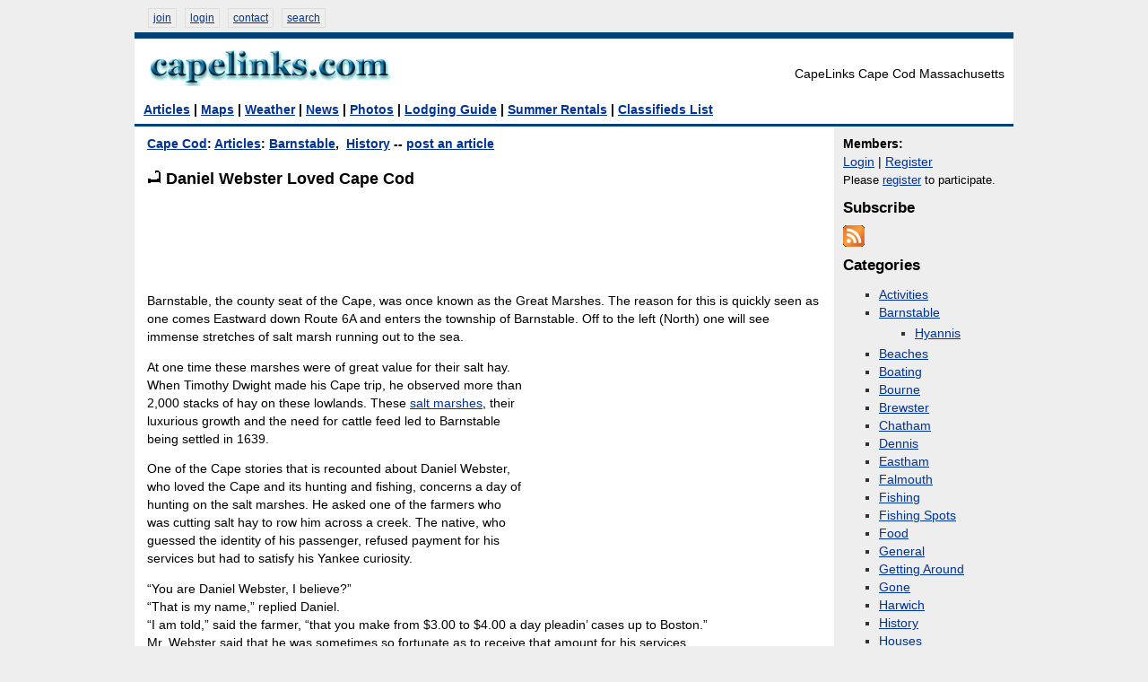

--- FILE ---
content_type: text/html; charset=utf-8
request_url: http://www.capelinks.com/cape-cod/main/entry/daniel-webster-loved-cape-cod/
body_size: 5111
content:

<!DOCTYPE html PUBLIC "-//W3C//DTD XHTML 1.0 Transitional//EN" 
"http://www.w3.org/TR/xhtml1/DTD/xhtml1-transitional.dtd"> 
<html xmlns="http://www.w3.org/1999/xhtml" xml:lang="en" lang="en"> 

<head>
<meta http-equiv="content-type" content="text/html; charset=utf-8" />
<title>Daniel Webster Loved Cape Cod - CapeLinks Cape Cod</title>
<META NAME="keywords" content="cape cod, ma, barnstable, history, massachusetts">
<META NAME="description" content="Barnstable, the county seat of the Cape, was once known as the Great Marshes. The reason for this is quickly seen as one&#8230;">
<link rel='stylesheet' type='text/css' media='all' href='http://www.capelinks.com/cape-cod/?css=main/weblog_css.v.1355270987' /> 
<style type='text/css' media='screen'>@import "http://www.capelinks.com/cape-cod/?css=main/weblog_css.v.1355270987";</style>
<link rel="alternate" type="application/rss+xml" title="CapeLinks Cape Cod RSS" href="http://www.capelinks.com/cape-cod/main/rss_2.0/" />
<link rel="alternate" type="application/rss+xml" title="Cape Cod Internet Marketing" href="http://www.capelinks.com/blog/feed" />
<link rel="alternate" type="application/atom+xml" title="Atom" href="http://www.capelinks.com/cape-cod/main/rss_atom/" />


</head>

<body>
<div id="pagewidth">
<div class="bar">

<div id="img-menu">
<a href="http://www.capelinks.com/cape-cod/user/register/" class="highlightit" rel="nofollow"> join</a>
<a href="http://www.capelinks.com/cape-cod/user/login/" class="highlightit" rel="nofollow"> login</a>

<a href="http://www.capelinks.com/cape-cod/main/contact/" class="highlightit" rel="nofollow"> contact</a>
<a href="http://www.capelinks.com/cape-cod/search/" class="highlightit" rel="nofollow"> search</a>
</div>


</div>
<div id="header">

<div class="content">


<a href="http://www.capelinks.com">
<img src="http://www.capelinks.com/images/index3.gif" width="280" height="43" align="left" alt="Cape Cod Mass." /></a><br />
<div align="right">CapeLinks Cape Cod Massachusetts</div><br />
<div align="left"><b><a href="http://www.capelinks.com/cape-cod/main/" title="articles, blogs, &amp; stories">Articles</a> | <a href="http://www.capelinks.com/cape-cod/maps/" title="maps, satellite, aerial, bird's eye views, GPS coordinates">Maps</a> | <a href="http://www.capelinks.com/cape-cod/main/category/weather/" title="weather">Weather</a> | <a href="http://www.capelinks.com/cape-cod/main/category/news/" title="news">News</a> | <a href="http://www.capelinks.com/cape-cod/photos/" title="images, pictures &amp; photos">Photos</a> | <a href="http://www.capelinks.com/cape-cod/lodging/" title="hotels, motels, resorts &amp; inns">Lodging Guide</a> | <a href="http://www.capelinks.com/cape-cod/rentals/" title="vacation rentals">Summer Rentals</a> | <a href="http://www.capelinks.com/cape-cod/list/" title="classifieds">Classifieds List</a></b></div>


</div>
</div>

<div id="outer">
<div id="inner">

<div id="leftcol">
<div class="content">

</div>
</div>

<div id="maincol">
<div class="content">

<div></div>



<h4><a href="http://www.capelinks.com">Cape Cod</a>: <a href="http://www.capelinks.com/cape-cod/main/">Articles</a>: <a href="http://www.capelinks.com/cape-cod/main/category/barnstable/">Barnstable</a>,&nbsp; <a href="http://www.capelinks.com/cape-cod/main/category/history/">History</a> -- <a href="http://www.capelinks.com/cape-cod/main/publish/" rel="nofollow">post an article</a></h4>

<h1 class="title"><img src="http://www.capelinks.com/images/cape.jpg" width="16" height="16" alt="Cape Cod" /> Daniel Webster Loved Cape Cod<br />
</h1>
<script async src="//pagead2.googlesyndication.com/pagead/js/adsbygoogle.js"></script>
<!-- CapeLinks.com 729x90 -->
<ins class="adsbygoogle"
     style="display:inline-block;width:728px;height:90px"
     data-ad-client="ca-pub-1613140054857681"
     data-ad-slot="9206232308"></ins>
<script>
(adsbygoogle = window.adsbygoogle || []).push({});
</script>
 
<p>Barnstable, the county seat of the Cape, was once known as the Great Marshes. The reason for this is quickly seen as one comes Eastward down Route 6A and enters the township of Barnstable. Off to the left (North) one will see immense stretches of salt marsh running out to the sea.
</p>

<div class="as">
<table width=250 cellpadding=0 cellspacing=0 align=right border="0">
<tr><td>
<script type="text/javascript"><!--
google_ad_client ="pub-1613140054857681";
google_ad_width = 336;
google_ad_height = 280;
google_ad_format = "336x280_as";
google_ad_channel ="8498161853";
google_color_border = "EEEEEE";
google_color_bg = "FFFFFF";
google_color_link = "003399";
google_color_url = "666666";
google_color_text = "000000";
google_alternate_ad_url = "http://www.capelinks.com/collapse_ad.html";
//--></script>
<script type="text/javascript"
  src="http://pagead2.googlesyndication.com/pagead/show_ads.js">
</script>
</td></tr>
</table>
</div>
<p>At one time these marshes were of great value for their salt hay. When Timothy Dwight made his Cape trip, he observed more than 2,000 stacks of hay on these lowlands. These <a href="http://www.capelinks.com/cape-cod/main/entry/lure-of-the-marshes/" title="lure of the marshes">salt marshes</a>, their luxurious growth and the need for cattle feed led to Barnstable being settled in 1639.</p>

<p>One of the Cape stories that is recounted about Daniel Webster, who loved the Cape and its hunting and fishing, concerns a day of hunting on the salt marshes. He asked one of the  farmers who was cutting salt hay to row him across a creek. The native, who guessed the identity of his passenger, refused payment for his services but had to satisfy his Yankee curiosity.</p>

<p>&#8220;You are Daniel Webster, I believe?&#8221;<br />
&#8220;That is my name,&#8221; replied Daniel.<br />
&#8220;I am told,&#8221; said the farmer, &#8220;that you make from $3.00 to $4.00 a day pleadin&#8217; cases up to Boston.&#8221;<br />
Mr. Webster said that he was sometimes so fortunate as to receive that amount for his services.<br />
&#8220;Well, now,&#8221; said the Cape Codder, &#8220;it seems to me, I declare, if I could get as much for pleadin&#8217; law cases, I wouldn&#8217;t be a-wadin&#8217; over these marshes in hot weather shootin&#8217; little birds.&#8221;</p>

<p>The salt hay is no longer harvested on the Great Marshes as in these times. With salt cheap, the economic reasons for the salt hay no longer exists, but the Marshes will continue to lend beauty to the landscape and interest to the Cape Cod visitor.
</p>








<p>
&#8226; <a href="#" onclick="window.open('http://www.capelinks.com/cape-cod/main/friend/282/', '_blank', 'width=400,height=650')" rel="nofollow">tell-a-friend</a> &#8226; <a href="#" onclick="window.open('http://www.capelinks.com/cape-cod/main/linker/282/', '_blank', 'width=400,height=260')" rel="nofollow">link to this post</a> &#8226;
</p>

<script async src="//pagead2.googlesyndication.com/pagead/js/adsbygoogle.js"></script>
<!-- CapeLinks.com 729x90 -->
<ins class="adsbygoogle"
     style="display:inline-block;width:728px;height:90px"
     data-ad-client="ca-pub-1613140054857681"
     data-ad-slot="9206232308"></ins>
<script>
(adsbygoogle = window.adsbygoogle || []).push({});
</script>
<div class="author_block">
<div class="avatar">
<table cellpadding=4 cellspacing=0 align=left border="0">
<tr><td>
<a href="http://www.capelinks.com" target="_blank"><img src="http://www.capelinks.com/images/avatars/uploads/avatar_1.jpg" width="100" height="75" alt="Cape Cod" /></a></td></tr>
</table>
</div>

Posted by <a href="http://www.capelinks.com/cape-cod/member/1/" rel="nofollow">Cape Cod</a> - (<a href="http://www.capelinks.com" target="_blank" title="visit Cape Cod's web site">website</a>) on 04/05/06<br />
Categories: <a href="http://www.capelinks.com/cape-cod/main/category/barnstable/">Barnstable</a>,&nbsp;<a href="http://www.capelinks.com/cape-cod/main/category/history/">History</a>
<br />Keywords: barnstable, history<br />

<p></p>
<br />
</div>

<div class="clr"></div>




<a name="comments"></a>
<h4>Comments:</h4>
No comments yet. 







<br /><br />
<hr size=1 align=left width=75% color=#000000 style='border: dotted;'>

<b>Related Posts:</b> are tagged with 
barnstable, history

<ul>

<li><a href="http://www.capelinks.com/cape-cod/main/entry/Whale-Cod-Whale-Watching/">Whale Watching On Cape Cod - A Truly Spectacular Adventure</a></li>

<li><a href="http://www.capelinks.com/cape-cod/main/entry/pride-of-provincetown/">Pride of Provincetown</a></li>

<li><a href="http://www.capelinks.com/cape-cod/main/entry/pilgrim-bill-of-fare/">Pilgrim Bill of Fare</a></li>

<li><a href="http://www.capelinks.com/cape-cod/main/entry/brrrrrrrr/">Brrrrrrrr!</a></li>

<li><a href="http://www.capelinks.com/cape-cod/main/entry/lightning-at-provincetown/">Lightning at Provincetown</a></li>

</ul>

<hr size="1" align="left" width="75%" color="#000000" style='border: dotted;' />


<b><<</b> <a href="http://www.capelinks.com/cape-cod/main/entry/cape-summer-theater/">Cape Summer Theater</a> 



<b>|</b> <a href="http://www.capelinks.com/cape-cod/main/entry/silver-and-pewter/">Silver and Pewter</a> <b>>></b>


<hr size="1" align="left" width="75%" color="#000000" style='border: dotted;' />

<hr size="1" align="left" width="75%" color="#000000" style='border: dotted;' />

<b><a href="http://www.capelinks.com/cape-cod/main/categories/">Read More About Cape Cod</a></b>

<hr size="1" align="left" width="75%" color="#000000" style='border: dotted;' />

<p><a href="http://www.capelinks.com">&lt;&lt; CapeLinks Cape Cod</a></p>


</div>
</div>

<div id="rightcol">
<div class="content">


<b>Members:</b>
<br />

 <a href="http://www.capelinks.com/cape-cod/user/login/" rel="nofollow">Login</a> | <a href="http://www.capelinks.com/cape-cod/user/register/" rel="nofollow">Register</a><br />
<font size="2">Please <a href="http://www.capelinks.com/cape-cod/user/register/" rel="nofollow">register</a> to participate.</font>


<h4 class="sidetitle">Subscribe</h2>
<a href="http://www.capelinks.com/cape-cod/main/rss_2.0/"><img src="http://www.capelinks.com/images/feed.gif" height="24" width="24" alt="capelinks cape cod articles and blogs rss feed, xml" /></a>


<h4 class="sidetitle">Categories</h2>
<p>
<ul id="nav_categories" class="nav_categories">
	<li>
<a href="http://www.capelinks.com/cape-cod/main/category/activities/">Activities</a>
</li>
	<li>
<a href="http://www.capelinks.com/cape-cod/main/category/barnstable/">Barnstable</a>

		<ul>
			<li>
<a href="http://www.capelinks.com/cape-cod/main/category/hyannis/">Hyannis</a>
</li>
		</ul>
</li>
	<li>
<a href="http://www.capelinks.com/cape-cod/main/category/beaches/">Beaches</a>
</li>
	<li>
<a href="http://www.capelinks.com/cape-cod/main/category/boating/">Boating</a>
</li>
	<li>
<a href="http://www.capelinks.com/cape-cod/main/category/bourne/">Bourne</a>
</li>
	<li>
<a href="http://www.capelinks.com/cape-cod/main/category/brewster/">Brewster</a>
</li>
	<li>
<a href="http://www.capelinks.com/cape-cod/main/category/chatham/">Chatham</a>
</li>
	<li>
<a href="http://www.capelinks.com/cape-cod/main/category/dennis/">Dennis</a>
</li>
	<li>
<a href="http://www.capelinks.com/cape-cod/main/category/eastham/">Eastham</a>
</li>
	<li>
<a href="http://www.capelinks.com/cape-cod/main/category/falmouth/">Falmouth</a>
</li>
	<li>
<a href="http://www.capelinks.com/cape-cod/main/category/fishing/">Fishing</a>
</li>
	<li>
<a href="http://www.capelinks.com/cape-cod/main/category/fishing-spots/">Fishing Spots</a>
</li>
	<li>
<a href="http://www.capelinks.com/cape-cod/main/category/food/">Food</a>
</li>
	<li>
<a href="http://www.capelinks.com/cape-cod/main/category/general/">General</a>
</li>
	<li>
<a href="http://www.capelinks.com/cape-cod/main/category/getting-around/">Getting Around</a>
</li>
	<li>
<a href="http://www.capelinks.com/cape-cod/main/category/gone/">Gone</a>
</li>
	<li>
<a href="http://www.capelinks.com/cape-cod/main/category/harwich/">Harwich</a>
</li>
	<li>
<a href="http://www.capelinks.com/cape-cod/main/category/history/">History</a>
</li>
	<li>
<a href="http://www.capelinks.com/cape-cod/main/category/houses/">Houses</a>
</li>
	<li>
<a href="http://www.capelinks.com/cape-cod/main/category/interesting/">Interesting</a>
</li>
	<li>
<a href="http://www.capelinks.com/cape-cod/main/category/issues/">Issues</a>
</li>
	<li>
<a href="http://www.capelinks.com/cape-cod/main/category/life/">Life</a>
</li>
	<li>
<a href="http://www.capelinks.com/cape-cod/main/category/lodging/">Lodging</a>
</li>
	<li>
<a href="http://www.capelinks.com/cape-cod/main/category/maps/">Maps</a>
</li>
	<li>
<a href="http://www.capelinks.com/cape-cod/main/category/marthas-vineyard/">Martha's Vineyard</a>
</li>
	<li>
<a href="http://www.capelinks.com/cape-cod/main/category/mashpee/">Mashpee</a>
</li>
	<li>
<a href="http://www.capelinks.com/cape-cod/main/category/nantucket/">Nantucket</a>
</li>
	<li>
<a href="http://www.capelinks.com/cape-cod/main/category/nature/">Nature</a>
</li>
	<li>
<a href="http://www.capelinks.com/cape-cod/main/category/news/">News</a>
</li>
	<li>
<a href="http://www.capelinks.com/cape-cod/main/category/nightlife/">Nightlife</a>
</li>
	<li>
<a href="http://www.capelinks.com/cape-cod/main/category/off-cape/">Off Cape</a>
</li>
	<li>
<a href="http://www.capelinks.com/cape-cod/main/category/opinion/">Opinion</a>
</li>
	<li>
<a href="http://www.capelinks.com/cape-cod/main/category/orleans/">Orleans</a>
</li>
	<li>
<a href="http://www.capelinks.com/cape-cod/main/category/outdoors/">Outdoors</a>
</li>
	<li>
<a href="http://www.capelinks.com/cape-cod/main/category/places/">Places</a>
</li>
	<li>
<a href="http://www.capelinks.com/cape-cod/main/category/politics/">Politics</a>
</li>
	<li>
<a href="http://www.capelinks.com/cape-cod/main/category/provincetown/">Provincetown</a>
</li>
	<li>
<a href="http://www.capelinks.com/cape-cod/main/category/real-estate/">Real Estate</a>
</li>
	<li>
<a href="http://www.capelinks.com/cape-cod/main/category/rentals/">Rentals</a>
</li>
	<li>
<a href="http://www.capelinks.com/cape-cod/main/category/retro/">Retro</a>
</li>
	<li>
<a href="http://www.capelinks.com/cape-cod/main/category/sandwich/">Sandwich</a>
</li>
	<li>
<a href="http://www.capelinks.com/cape-cod/main/category/services/">Services</a>
</li>
	<li>
<a href="http://www.capelinks.com/cape-cod/main/category/shopping/">Shopping</a>
</li>
	<li>
<a href="http://www.capelinks.com/cape-cod/main/category/truro/">Truro</a>
</li>
	<li>
<a href="http://www.capelinks.com/cape-cod/main/category/weather/">Weather</a>
</li>
	<li>
<a href="http://www.capelinks.com/cape-cod/main/category/websites/">Websites</a>
</li>
	<li>
<a href="http://www.capelinks.com/cape-cod/main/category/wellfleet/">Wellfleet</a>
</li>
	<li>
<a href="http://www.capelinks.com/cape-cod/main/category/weird/">Weird</a>
</li>
	<li>
<a href="http://www.capelinks.com/cape-cod/main/category/yarmouth/">Yarmouth</a>
</li>
</ul>

<a href="http://www.capelinks.com/cape-cod/main/categories/">all Cape Cod stories &amp; articles</a><br />
</p>



<table>
<tr>
<th colspan="4"><h4 class="sidetitle">Cape Cod Photos</h2></th>
</tr>
<tr>
<td>
<a href="http://www.capelinks.com/cape-cod/photos/detail/75/"><img src="http://www.capelinks.com/images/photo-gallery/general/merry-maids-marthas-vineyard_thumb.jpg" width="100" height="75" alt="The Merry Maids Of Martha's Vineyard" title="The Merry Maids Of Martha's Vineyard" /></a><br />
<small>The Merry Maids Of Martha's Vineyard</small>
</td>

</tr><tr>
<td>
<a href="http://www.capelinks.com/cape-cod/photos/detail/160/"><img src="http://www.capelinks.com/images/photo-gallery/general/img00133_thumb.jpg" width="100" height="75" alt="Clamming at Barnstable Harbor" title="Clamming at Barnstable Harbor" /></a><br />
<small>Clamming at Barnstable Harbor</small>
</td>

</tr><tr>
<td>
<a href="http://www.capelinks.com/cape-cod/photos/detail/31/"><img src="http://www.capelinks.com/images/photo-gallery/fishing/striped-bass_thumb.JPG" width="100" height="75" alt="striped bass" title="striped bass" /></a><br />
<small>striped bass</small>
</td>

</tr>
</table>

<a href="http://www.capelinks.com/cape-cod/photos/">... more Cape Cod pictures</a><br />
<font size="2">&gt;&gt;<a href="http://www.capelinks.com/cape-cod/forums/viewthread/10/" rel="nofollow">send us your photos</a>&lt;&lt;</font><br />
<font size="2">&gt;&gt;<a href="http://www.capelinks.com/cape-cod/photos/add/" rel="nofollow">add your images</a>&lt;&lt;</font>

<h4 class="sidetitle">More Cape Cod...</h2>
<ul>
<li><a href="http://www.capelinks.com/cape-cod/lodging/" title="hotels, motels, resorts, bed and breakfasts, inns">Lodging Guide</a></li>
<li><a href="http://www.capelinks.com/cape-cod/rentals/" title="summer rentals">Vacation Rentals</a></li>
<li><a href="http://www.capelinks.com/cape-cod/maps/" title="maps &amp; GPS waypoints">Maps &amp; GPS Waypoints</a></li>
<li><a href="http://www.capelinks.com/cape-cod/list/" title="classified ads">Classifieds List</a></li>
</ul>
<p></p>
<ul>
<li><a href="http://www.capelinks.com/cape-cod/about/advertising/">Online Marketing & Advertising</a></li>
<li><a href="http://www.capelinks.com/cape-cod/about/web-development/">Web Development</a></li>
<li><a href="http://www.capelinks.com/blog/">Internet Marketing Blog</a></li>
<li><a href="http://www.capelinks.com/cape-cod/about/promote/" rel="nofollow">Link to Us</a></li>
<li><a href="http://www.capelinks.com/cape-cod/main/contact/" rel="nofollow">Contact Us</a></li>
</ul>

<div class="posted"><a href="http://www.capelinks.com/cape-cod/maps/">maps</a> provided by yahoo, microsoft &amp; google. cape code by darren v. still here on old cape cod, aye cap.</div>

<p>


<script type="text/javascript" language="JavaScript">var site="s10capelinksweb"</script>
<script type="text/javascript" language="JavaScript1.2" src="http://s10.sitemeter.com/js/counter.js?site=s10capelinksweb">
</script>
<noscript>
<a href="http://s10.sitemeter.com/stats.asp?site=s10capelinksweb" target="_top" rel="nofollow">
<img src="http://s10.sitemeter.com/meter.asp?site=s10capelinksweb" alt="site meter" border="0"/></a>
</noscript>
</p>

</div>
</div>

<div class="clr"></div>
</div>
</div>



<div class="clr"></div>

</div>




<div class="posted"><a href="http://www.capelinks.com/cape-cod/main/">Articles</a> | <a href="http://www.capelinks.com/cape-cod/maps/">Maps</a> | <a href="http://www.capelinks.com/cape-cod/rentals/">Summer Rentals</a> | <a href="http://www.capelinks.com/cape-cod/lodging/">Hotels &amp; Lodging</a> | <a href="http://www.capelinks.com/cape-cod/photos/">Photo Galleries</a>| <a href="http://www.capelinks.com/cape-cod/list/">Classifieds</a> | <a href="http://www.capelinks.com/cape-cod/about/advertising/">Advertising</a> | <a href="http://www.capelinks.com/cape-cod/main/contact/">Contact</a><br /><br />

<a href="http://capelinks.net/services/" title="Internet Marketing Services">Marketing Services</a> ♦ <a href="http://capelinks.net/webmaster-services/" title="Webmaster Services">Professional Webmaster Services</a> ♦ <a href="http://capelinks.net/web-development/" title="Web Development">Web Development</a>

<br /><br />copyright &copy; 2000 - 2026 <a href="http://www.capelinks.com">CapeLinks</a> Cape Cod 10:11:55 EST 01 17 2026  - 0.2545 - 54 - 6784507 CapeCod, MA - <a href="https://plus.google.com/101913705893829016472" rel="author">Google+</a></div>
<script type="text/javascript">
var gaJsHost = (("https:" == document.location.protocol) ? "https://ssl." : "http://www.");
document.write(unescape("%3Cscript src='" + gaJsHost + "google-analytics.com/ga.js' type='text/javascript'%3E%3C/script%3E"));
</script>
<script type="text/javascript">
var pageTracker = _gat._getTracker("UA-3735650-1");
pageTracker._initData();
pageTracker._trackPageview();
</script>

</body>
</html>

--- FILE ---
content_type: text/html; charset=utf-8
request_url: https://www.google.com/recaptcha/api2/aframe
body_size: 267
content:
<!DOCTYPE HTML><html><head><meta http-equiv="content-type" content="text/html; charset=UTF-8"></head><body><script nonce="GsddpQUs3AXaFRjwywINuQ">/** Anti-fraud and anti-abuse applications only. See google.com/recaptcha */ try{var clients={'sodar':'https://pagead2.googlesyndication.com/pagead/sodar?'};window.addEventListener("message",function(a){try{if(a.source===window.parent){var b=JSON.parse(a.data);var c=clients[b['id']];if(c){var d=document.createElement('img');d.src=c+b['params']+'&rc='+(localStorage.getItem("rc::a")?sessionStorage.getItem("rc::b"):"");window.document.body.appendChild(d);sessionStorage.setItem("rc::e",parseInt(sessionStorage.getItem("rc::e")||0)+1);localStorage.setItem("rc::h",'1768659104608');}}}catch(b){}});window.parent.postMessage("_grecaptcha_ready", "*");}catch(b){}</script></body></html>